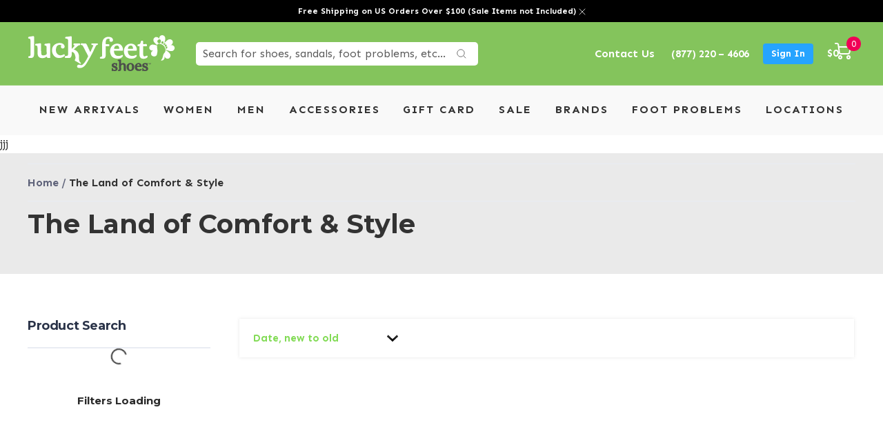

--- FILE ---
content_type: text/css
request_url: https://luckyfeetshoes.com/cdn/shop/t/41/assets/custom.css?v=82503158992094781761767106783
body_size: 13059
content:
/** Shopify CDN: Minification failed

Line 7:48102 Expected identifier but found "."
Line 7:66398 Expected ":"

**/
@font-face {font-family: 'fontawesome';src: url(//luckyfeetshoes.com/cdn/shop/t/41/assets/fontawesome-webfont.woff2?v=32207045845775034261761328284) format("woff2"), url(//luckyfeetshoes.com/cdn/shop/t/41/assets/fontawesome-webfont.woff?v=158931929418379554281761328284) format("woff"), url(//luckyfeetshoes.com/cdn/shop/t/41/assets/fontawesome-webfont.ttf?v=57926983875037866361761328284) format("truetype");font-weight: normal;font-style: normal;font-display: swap;}.full-image {object-fit: fill;height: 100%;width: 100%;}body.hoka-gaviota-5-landing-page .page-content.page-content--medium.rte {padding: 0 !important;}.button-section {width: 100%;display: flex;justify-content: space-around;}.button-section-col a {color: #fff;background-color: #0079AC;text-decoration: none !important;padding: 10px 20px;border-radius: 20px;}.button-section-col a:hover {color: #fff;}.landing-footer-section {display: flex;margin: 50px 0 !important;}@media (max-width: 768px) {.button-section {flex-direction: column;gap: 20px;align-items: center;}.landing-footer-section {flex-direction: column;gap: 20px;margin: 20px 0 !important;}.landing-footer-section > div {width: 100% !important;}}.landing-footer-section > div {width: 50%;}.landing-features > div {display: flex;}.landing-features > div h4 {width: 50%;}.middle-shoes {display: flex;flex-wrap: wrap;}.middle-shoes a {border: 1px solid #000;}.middle-shoes a:nth-child(2) {border-left: none;}.middle-shoes a:nth-child(3) {border-top: none;}.middle-shoes a:nth-child(4) {border-left: none;border-top: none;}.middle-shoes a img {width: 50%;margin: 0 !important;}@media (max-width: 1024px) {.middle-shoes {justify-content: center;}.middle-shoes a img {width: 100%;}.middle-shoes a:nth-child(2) {border-left: 1px solid #000;border-top: none;}.middle-shoes a:nth-child(3) {border-top: none;}.middle-shoes a:nth-child(4) {border-left: 1px solid #000;border-top: 1px solid #000;border-top: none;}}.in-store-experience .exp-list {font-size: 14px;font-weight: 500;margin-bottom: 20px !important;}.in-store-experience .exp-list li {list-style-type: disc;}.in-store-experience .exp-list ul li {list-style-type: circle;}.in-store-experience .exp-last {margin-left: none;}.in-store-experience .exp-last li {list-style-type: none;color: blue;text-decoration-color: blue;}.page--book-your-appointment button.product__zoom-button {display: none !important;}.page--book-your-free-foot-analysis-appointment-with-lucky-feet-shoes .product-payment-terms {display: none;}.page--book-your-free-foot-analysis-appointment-with-lucky-feet-shoes .product.product--thumbnails-bottom .product__info .product-meta {padding-bottom: 0 !important;}.page--book-your-free-foot-analysis-appointment-with-lucky-feet-shoes .product.product--thumbnails-bottom .product__media {display: none;}.page--book-your-free-foot-analysis-appointment-with-lucky-feet-shoes .product.product--thumbnails-bottom .product__info {margin: auto;}.servicify-select-a-time-button {font-size: 20px !important;}.servicify-select-a-time-button::before {content: none !important;}.page--book-your-free-foot-analysis-appointment-with-lucky-feet-shoes h1.product-meta__title.heading.h3 {text-align: center;}div#wyeIqToMXVHtQ0P2nrEnog {display: none !important;}.after_form_submit .success-message-title{text-align: left;font-weight: bold;}.after_form_submit .form_generater_form_div .pb-0{margin-bottom:0;}.after_form_submit .form_generater_form_div {text-align: left;}ul.mobile-nav.list--unstyled a.submenu_link {color: #69c33b;}.foot-problems .row {display: flex;flex-wrap: wrap;justify-content: space-between;}.foot-problems .row .col-md-4 {width: 33.33%;padding: 0 10px;}.foot-container .brand_collections_page .brand-info {display: block;}.foot-container .brand-desc {max-width: 100% !important;}.foot-problem-bg.foot-container {height: 390px;display: flex;align-items: center;padding-left: 40px;}.foot-problem-bg.foot-container .row {flex-wrap: nowrap;flex-direction: column;align-items: flex-start;width: 60%;align-content: stretch;}.foot-container h1 {font-size: 1.5em !important;margin-bottom: 15px !important;text-align: left;}#mobile-menu-6 .mobile-nav > .submenu_link, #desktop-menu-6 .container > .submenu_link {display: none;}html{scroll-behavior:smooth;}.template--cart span.rating__caption {padding-top: 9px;}.collapsible-toggle[aria-expanded=true] img.Next_right , .popover-button[aria-expanded=true] img.Next_right {transform: rotate(180deg);}.default-collection-template .gray-background .container {padding-right:15px !important;padding-left:15px !important;}.default-collection-template .product-facet__meta-bar button.popover-button.hidden-pocket {display: flex;align-items: center;justify-content: space-between;width: 220px;}.template--collection .product-item__image-wrapper {border-radius: 4px;}.template--index .shopify-section.shopify-section--text-with-icons .fa.fa-truck{transform: scaleX(-1);}.template--product .product__thumbnail {box-shadow: 0 0 1px 0px rgb(0 0 0 / 30%);}div#relatedblogs {padding-left: 30px;}.heading--small, .heading--xsmall, .heading--xxsmall,.h1, .h2, .h3, .h4, .h5, .h6, h1, h2, h3, h4, h5, h6{font-family: 'montserrat', sans-serif !IMPORTANT ;}nav.header__bottom-navigation {background: #F9F9F9 !IMPORTANT ;}.template--index nav.header__bottom-navigation {background: #F9F9F9 !IMPORTANT;}.main_Women .mega-menu__column {flex: 0 0 9%;}.shopify-section--header .header__bottom-navigation .main_Women .mega-menu__columns-wrapper .mega-menu__column:last-child {flex: 0 0 37%;}.shopify-section--featured-collections a.view_details {font-size: 18px;color: #69C33B;display: block;margin: 0 auto;margin-top: 7px;font-weight: 700;}.template--index .shopify-section--featured-collections a.view_details:hover {text-decoration: none;color: #82DB55;}.template--index .shopify-section--featured-collections .product-item__info .product-item-meta__reviews-badge {display: none;}.template--index .shopify-section.shopify-section--multi-column {overflow:hidden;}.shopify-section--featured-collections a.view_details i.fa.fa-angle-right {margin-left: 15px;}.template--index #s-home-page .s-map .s-map-cap .s-locations a p {margin-top:0;}a.footerreachtext :hover,a.footerreachtext {color: #69c33b;text-decoration: none !IMPORTANT;}.review-container {display: flex;gap: 20px;}.google-review.row {margin-top: 20px;margin-bottom: 50px;}.google-review h3 {color: #42861E;font-size: 24px;font-weight: bold;text-align: center;margin-bottom: 50px;}.review-item {background-color: #F6F7FA;border-radius: 15px;padding: 10px;height: 180px;width: 25%;}.review-item__head .review-item-name {margin: 0;}.review-item__head {display: flex;align-items: flex-start;}.review-item__head > img:first-child {position: relative;bottom: 20px;right: 20px;}.review-item__head img {margin: 0 !important;}.review-item__head .google {position: relative;left: 30px;}.review-item__title {position: relative;right: 10px;}h4.review-item-name {font-size: 13px !important;font-weight: bold;font-family: Sen, sans-serif;}span.review-stars {font-weight: 400;font-family: Sen, sans-serif;margin: 0 !important;font-size: 13px !important;white-space: nowrap !important;}.review-stars::before {content: url(/cdn/shop/files/stars_review_79x15_002669cb-77cc-4f52-99c4-4d54cbe2ef6f.png?v=1657909888);position: relative;top: 3px;right: 3px;margin: 0;margin-right: 3px;}.review-item__body {position: relative;bottom: 20px;padding: 0 10px;}.review-item__body p {font-size: 13px !important;font-weight: 400 !important;font-family: Sen, sans-serif;line-height: 1.3em !important;margin-top: 10px !important;}@media (max-width: 415px) {.review-item__head .google {position: relative;left: 31%;}.review-container {flex-direction: column;}.hide-mb {display: none;}.review-item {width: 100%;height: 170px;}.google-review.row.home {padding-left: 15px;padding-right: 15px;}}@media (max-width: 391px) {.review-item__head .google {position: relative;left: 26%;}}@media (max-width: 376px) {.review-item__head .google {position: relative;left: 23%;}}@media screen and (max-width: 420px) {body.page--vionic div.product-list__inner {display: block !important;}body.page--vionic .shopify-section--featured-collections a.view_details {margin: 10px 15px !important;}.flickity-prev-next-button.previous, .flickity-prev-next-button.previous {left: 0px !important;}.flickity-prev-next-button {width: 20px !important;height: 20px !important;}}@media screen and (max-width: 450px) {.carousel__cell {width: 50% !important;}}@media screen and (min-width:1440px){.shopify-section--header .header__bottom-navigation .main_Women .mega-menu__columns-wrapper .mega-menu__column:last-child {flex: 0 0 39%;}}@media screen and (min-width:1200px){.mega-menu__column.custom-name-Wide, .mega-menu__column.custom-name-wide {display: none!IMPORTANT;}.shopify-section--header .header__bottom-navigation .main_Women .mega-menu__columns-wrapper .mega-menu__column:last-child {flex: 0 0 37%;}}@media screen and (max-width: 1098px){.have-fixed_mobile .header__logo, .have-fixed_mobile .teliphone, .have-fixed_mobile .hide-on-mobile.Contact-link, .have-fixed .header__wrapper {display: none;}.have-fixed_mobile nav.header__inline-navigation {left: 45%;top: 6%;width: 72%;}.have-fixed_mobile .shopify-section.shopify-section--header .container {min-height: auto !IMPORTANT ;}.have-fixed_mobile .header__wrapper.header_tops .header__secondary-links .header__icon-list {gap: 13px;}}@media screen and (min-width: 1200px){.have-fixed .shopify-section--header .header__wrapper {display: none;}}.have-fixed nav.header__bottom-navigation.hidden-pocket.hidden-lap {position: fixed;top: 0;left: 0;right: 0;}.logo-list__item img.logo-list__images:hover {background-color: #ccc;}div#shopify-section-template--15299007578301__1641387440548ac546 {background: #fff;padding: 50px 0;}.text-with-icons__item i.fa.fa-retweet, .text-with-icons__item i.fa.fa-heart, .text-with-icons__item i.fa.fa-truck {color: #82DB55;font-size: 24px;}p.heading.heading--small.datas_1 {max-width: 152px !important;}.text-with-icons__lists .text-with-icons__icon-wrapper {margin-bottom: 10px;}@media screen and (max-width: 1290px){.header__wrapper.header_tops .predictive-search__input {min-width: 370px!IMPORTANT;}}@media screen and (min-width: 741px){.header__wrapper.header_tops .header__secondary-links .header__icon-list {gap: 20px;}}.header__wrapper.header_tops a.hide-on-mobile.Contact-link {padding-right: 4.5px;font-size: 16px;}.header__wrapper.header_tops strong.hide-on-mobile.-mobile {font-size: 15px;}.shopify-section.shopify-section--collection-list.custom-list .section.custom-list-custom {margin: 0;}.shopify-section.shopify-section--collection-list.custom-list .list-collections {padding-bottom: 64px;}div#shopify-section-template--15299007578301__16412082895edae09d section.section, div#shopify-section-template--15299007578301__16411997870c1a8901 section.section{margin: 0;padding: 64px 0;background: #fff;}.shopify-section--featured-collections product-item.product-item {box-shadow: unset;}.shopify-section--header .header__bottom-navigation .main_Women .mega-menu__columns-wrapper, .shopify-section--header .header__bottom-navigation .main_Men .mega-menu__columns-wrapper {width:100%;}.shopify-section--header .header__bottom-navigation .main_Women .mega-menu__columns-wrapper .mega-menu__column:last-child , .shopify-section--header .header__bottom-navigation .main_Men .mega-menu__columns-wrapper .mega-menu__column:last-child {width:100%;}.shopify-section--header .header__bottom-navigation .main_Women .mega-menu__columns-wrapper .mega-menu__column:last-child .linklist.list--unstyled, .shopify-section--header .header__bottom-navigation .main_Men .mega-menu__columns-wrapper .mega-menu__column:last-child .linklist.list--unstyled {display: flex;flex-wrap: wrap;column-gap: 0;width: 100%;max-width: 100%;}.shopify-section--header .header__bottom-navigation .main_Women .mega-menu__columns-wrapper .mega-menu__column:last-child .linklist.list--unstyled li.linklist__item, .shopify-section--header .header__bottom-navigation .main_Men .mega-menu__columns-wrapper .mega-menu__column:last-child .linklist.list--unstyled li.linklist__item {flex: 0 0 calc((100% / 1) - 15px);}div#shopify-section-template--15299007578301__16412082895edae09d .section__color-wrapper, .shopify-section.shopify-section--logo-list .section__color-wrapper , .shopify-section--collection-list.custom-list .section__color-wrapper {background: #fff;}div#desktop-menu-7 .mega-menu__columns-wrapper {margin: 0 -18px;}.shopify-section--header .header__bottom-navigation #desktop-menu-7 .mega-menu__column{flex: 0 0 13% !IMPORTANT;}.mega-menu__column ul.linklist.list--unstyled li.linklist__item a {font-size: 14px;}div#desktop-menu-7 .mega-menu__inner {display: block;}desktop-navigation .mega-menu__inner {justify-content: start !IMPORTANT;padding-top: 19px;}p.footer__item-title.heading {text-transform: unset;}.custom_local, .custom_Ahead, .custom_Titlebrand, .custom_foot {display: none ;}a.mega-menu__title.heading.heading--small {font-size: 14px;}.announcement-bar__message p {margin-bottom: 0;}.announcement-bar__message span.close-s-messege svg.icon.icon--close {width: 10px;margin-left: 4px;margin-top: 1px;}.header__icon-list {margin-right: -8px;}.header__wrapper.header_tops {padding: 19.2px 0;}nav.header__bottom-navigation {padding: 21px 0 24px 0;}.header__cart-count{top: -9px;color: #fff;width: 21px;height: 21px;line-height: 21px;font-size: 13px;text-align: center;background-color: #F00056;border-radius: 100%;font-weight: 500;font-family: 'Sen', sans-serif;}a.minicart_logo.header__icon-wrapper.tap-area:hover {color: #fff !important;}.template--index a.minicart_logo.header__icon-wrapper.tap-area:hover {text-decoration: none !important;}.header a.minicart_logo.header__icon-wrapper.tap-area strong {margin-right: -6px;margin-top: -3px;font-size: 16px;font-weight: 700;font-family: 'Sen', sans-serif;}form#predictive-search-form svg.icon.icon--header-search {width: 14px;margin-right: 9px;}.header__wrapper.header_tops input.predictive-search__input {margin-left: 0;padding-left: 2px;font-size: 16px;}nav.header__inline-navigation.cst-head-search-main {margin-left: 30px;}.section.custom-list-custom .section__header ul li a:hover {text-decoration: none !important;}section#women-sale-page .brand_collection_desc {display: flex;align-items: flex-start;justify-content: flex-start;width: 100%;margin-bottom: 20px;}section#women-sale-page .brand_collection_desc span {text-align: left;max-width: 500px;}.page--in-store-experience img.aligncenter.size-full.wp-image-155507 {max-width: fit-content;}.page--faqs div#main .col-md-12 h1 {font-size: 24px;padding-top: 10px;display: block;}section#women-sale-page .brand_collection_desc img.img-responsives {margin-left: 15px;}div#shopify-section-template--15299007578301__1641209549325e601c section.section.section--flush div {position: relative;height: 400px;}div#shopify-section-template--15299007578301__1641209549325e601c section.section.section--flush .container {position: absolute;top: 24%;left: 0;right: 0;}div#shopify-section-template--15299007578301__1641209549325e601c .link {text-decoration: none !important;}div#shopify-section-template--15299007578301__1641209549325e601c section.section.section--flush div .image-overlay__content.content-box.content-box--medium.content-box--text-center.content-box--center.text-container {width: 100%;max-width: 820px;}.container.moblie nav.breadcrumb.breadcrumb--floating.text--xsmall.hidden-phone {padding-right: 0;padding-left: 0;}.brand_collections_page .brand-info {display: flex;}.product-facet__aside + div#facet-main .brand_collections_page {padding: 0 20px;margin-bottom: 10px;}.brand_collections_page .brand-desc {width: 100%;max-width: 80%;}.brand_collections_page .brand-img {width: 100%;max-width: 20%;}.brand_collections_page img.img-responsive {max-width: 200px;}.brand_collections_page h1.brand-title {margin-bottom: 5px;}.collection_desktop_banner {display: block;width: 100%;height: 224px;background-repeat: no-repeat;background-size: 100% 100%;background-position: center;position: relative;}.collection_desktop_banner.new {height: 390px;display: flex;align-items: center;}.collection-info {display: flex;width: 58%;align-items: center;}.collection-info__logo {width: 25%;}.collection-info__desc {color: #fff;width: 75%;}.breadcrumb__list_brands {position: absolute;bottom: 0;left: 0;right: 0;background-color: #F2F2F2;}.container.shop_local {position: relative;}.container.shop_local .shop-local-btn {position: absolute;left: 17px;top: 36px;}.predictive-search__content-wrapper p+.button-wrapper {margin-bottom: 10px;margin-top: 2px;}.breadcrumb__list_brands nav.breadcrumb.breadcrumb--floating.text--xsmall.hidden-phone {margin-bottom: 0;margin-top: 0px;}.breadcrumb__list_brands .back-history {right: 18px;top: 36%;}.breadcrumb__list_brandscontiner {margin: 0 auto;position: relative;width: 100%;max-width: 1280px;}.gray-background .breadcrumb__list_brandscontiner .breadcrumb__link {color: #242a4a!important }.shopify-section--main-customers-register, .shopify-section--main-customers-login {margin-top: 50px;}.section.custom-list-custom .list-collections__item-image-wrapper {overflow: hidden;}.section.custom-list-custom .title_collection.text-container {background: white;}.shopify-section.shopify-section--product-recommendations header.section__header {width: 100%;max-width: calc(100% - 63px);display: block;text-align: left;padding-bottom: 31px;border-bottom: 1px solid #eee;}.product-tabs__tab-item-content.rte.main-contain .products_contain-right a.text-uppercase strong {color: #69C33B;font-size: 13px;width: 100%;text-transform: uppercase;}.products_contain-right .row.align-items-center .col-auto {padding-left: 14px;}.product-tabs__tab-item-content.rte.main-contain {display: flex;justify-content: space-between;}.product-tabs__content .collapsible {overflow: hidden !important;}.products_contain-right .row.align-items-center {display: flex;align-content: flex-start;justify-content: flex-start;align-items: center;}.products_contain-right .row.align-items-center .col {max-width: 175px;margin-left: 30px;}.section.custom-list-custom a.heading.h5.s-active:before{content: '';width: 100%;height: 2px;background-color: #69C33B;display: block;position: absolute;top: 100%;left: 0;opacity: 0;-webkit-transition: all .20s ease-in-out;-moz-transition: all .20s ease-in-out;-o-transition: all .20s ease-in-out;-ms-transition: all .20s ease-in-out;transition: all .20s ease-in-out;}.section.custom-list-custom ul li a:before {content: '';width: 100%;height: 2px;background-color: #69C33B;display: block;position: absolute;top: 130%;left: 0;opacity: 0;-webkit-transition: all .20s ease-in-out;-moz-transition: all .20s ease-in-out;-o-transition: all .20s ease-in-out;-ms-transition: all .20s ease-in-out;transition: all .20s ease-in-out;}.section.custom-list-custom a.heading.h5.s-active:before, .section.custom-list-custom ul li a:hover:before {top: 100%;opacity: 1;}.section.custom-list-custom p.heading.h3 {font-weight: 600;font-size: 18px;}.section.custom-list-custom .section__header ul li {display: inline-block;margin: 0 50px;}.section.custom-list-custom .title_collection p:hover{color: #82db55;}.section.custom-list-custom a.heading.h5.s-active{color: #000;}.section.custom-list-custom .section__header ul li a:hover {color: #000;text-decoration: none;}.section.custom-list-custom .section__header ul li a {font-size: 18px;color: #747474;line-height: 120%;padding: 10px 0;display: block;position: relative;}.section.custom-list-custom .list-collections__item-list{grid-template-columns: auto auto auto auto auto;}@media only screen and (max-width: 741px) {.section.custom-list-custom .list-collections__item-list{grid-template-columns: auto auto auto;}.collection-info__desc {width: unset;}}@media screen and (min-width: 741px) and (max-width: 999px) {.section.custom-list-custom .list-collections--grid .list-collections__item-list{grid-auto-columns: 0vw;grid-auto-flow: dense;grid-template-columns: auto auto auto auto;}}@media screen and (max-width: 375px) {.section.custom-list-custom .list-collections__item-list{grid-template-columns: auto auto;}}.product-facet__meta-bar.anchor.bottom.htrues {justify-content: center !IMPORTANT;}.shop-by-brand-inner {display: grid;grid-template-columns: auto auto auto auto auto auto;padding: auto;}.shop-by-brand .shop-all-div{padding: auto;font-size: 20px;text-align: left;}.filter_title{flex: 1;padding-left: 15px;}.footer__inner .footer__item-content a {text-decoration: none;}#footer-newsletter button,#footer-newsletter input {width:100%;margin: 0px 0 10px 0;}a.header__linklist-link:hover, a.nav-dropdown__link.link--faded:hover, a.mega-menu__title:hover, .mega-menu__column li.linklist__item a:hover {color: #82db55;}a.header__linklist-link.link--animated, .mega-menu__title {font-weight: bold;}a.multi-column__image-wrapper img.multi-column__image-wrappe-img {width: 100%;}.mega-menu__title {font-size: 17px }.header__bottom-navigation .header__linklist-item {font-weight: 500;}#footer-newsletter button {margin: 10px 0 0 0;line-height: 38px;font-size: 16px;font-weight: 700;border-radius:2px;}#footer-newsletter input{height: 35px;padding: 0 12px;background: #fff;border: 1px solid #ccc;outline: 0;}#footer-newsletter input[type=date] {margin-bottom: 0;color: rgba(51,51,51,70%);}div#shopify-section-template--15299007578301__16433675452d3505e4 .multi-column__item {box-shadow: 0px 1px 20px rgb(0 0 0 / 5%);background-color: #fff;border-radius: 14px;padding: 25px 20px;margin-bottom: 20px;height: 100%;-webkit-transition: all .20s ease-in-out;-moz-transition: all .20s ease-in-out;-o-transition: all .20s ease-in-out;-ms-transition: all .20s ease-in-out;transition: all .20s ease-in-out;bottom: 0;position: relative;}div#shopify-section-template--15299007578301__16433675452d3505e4 .multi-column__item:hover {bottom: 20px;}div#shopify-section-template--15299007578301__16433675452d3505e4 .multi-column__text-container p {font-size: 16px;margin: 0px 0 20px !important;font-family: 'Sen', sans-serif;}.decslist-stars {display: flex;margin: 0 !important;list-style: none !important;font-size: 20px;color: #82DB55;}.decslist-stars li:first-child {padding-left: 0px !important;}.multicolumn_stars_wrapper {display: flex;align-items: center;}.swrapper-title {padding-left: 15px;font-size: 14px;}.toprate_title_wapper {display: flex;align-items: center;justify-content: center;}.toprate_title_wapper .toprate-list-stars {list-style: none;display: flex;margin: 0 !important;padding: 0;font-size: 34px;color: #82DB55;}.toprate_title_wapper .toprate-list-stars li {padding: 4px 0 0 5px !important;}div#shopify-section-template--15299007578301__16433675452d3505e4 h3.heading.h2 {padding: 0;margin: 10px 0 40px !important;font-size: 35px;font-family: 'Sen', sans-serif;}.toprate_title_wapper .toprate_title_review {font-size: 50px;color: #69C33B;padding: 0 15px;}.toprate_title_wapper .toprate-info {padding: 0 15px;box-sizing: border-box;}.toprate_title_wapper .toprate-info p {margin: 0;font-size: 15px;}.topratedimage-block-wrapper {display: flex;align-items: center;}div#shopify-section-template--15299007578301__16433675452d3505e4 .topratedimage-block-wrapper .multi-column__image-wrapper {margin: 0 12px 0 0px;}div#shopify-section-template--15299007578301__16433675452d3505e4 .topratedimage-block-wrapper .multi-column__image-wrapper .multi-column__image {margin: 0;}div#shopify-section-template--15299007578301__16433675452d3505e4 .topratedimage-block-wrapper .heading.h5 {margin: 0 !important;font-size: 14px;}.new-gray-background .breadcrumb, .new-gray-background .container, .gray-background {background-color: #EAEAEA !important;}.s-locations-scroll .markermap-ele--active {background-color: #9aed6f;margin-right: 15px;}.gray-background .row {display: flex;flex-wrap: wrap;justify-content: space-between;margin-right: -15px;margin-left: -15px;}.gray-background .row .col.category-heading-title h1 {font-size: 38px;color: #333;margin-bottom: 0px;}.gray-background .container {padding-left: 25px;padding-right: 25px;}#women-sale-page .widget-sidebar-archive-product-button a {background-color: #242C4A;padding: 10px 20px;border-radius: 4px;font-size: 17px;}#women-sale-page .widget-sidebar-archive-product-button a:hover {text-decoration: none !important;background-color: #82DB55;}#women-sale-page .widget-sidebar-archive-product-button a strong {color: #ffffff;}#women-sale-page .widget-sidebar-archive-product-button {margin-bottom: 20px;}#women-sale-page .widget-sidebar-archive-product-button a i {margin-right: 5px;}#women-sale-page .widget-sidebar-archive-product-button a i img {margin-top: 5px;}.gray-background nav.breadcrumb.breadcrumb--floating {border: none;background-color: #EAEAEA;}.gray-background .breadcrumb__link {color: #82DB55 !important;font-weight: 700;font-size: 16px;opacity: 1 !important;font-family: 'Sen', sans-serif;}.gray-background .page-header__text-wrapper.text-container .heading.h1 {display: none;}.header__secondary-links a.header__icon-wrapper.tap-area.hidden-phone.login {font-size: 14px;background-color: #26A4FF;padding: 3px 12px;border-radius: 4px;font-weight: bold;}form.predictive-search__form {background-color: #fff;color: #5a5a5a;padding: 1.4px 8px;border-radius: 5px;}input.predictive-search__input{background-color: #fff;color: #5a5a5a;padding: 2.25px 8px;border-radius: 5px;}.header__wrapper.header_tops .predictive-search__input {min-width: 450px;}input.predictive-search__input::placeholder {color: #5a5a5a !important;}div#facet-main .product-facet__meta-bar.anchor {box-shadow: 0px 0px 4px rgb(156 156 156 / 25%);}.template--search div#facet-main .product-facet__meta-bar.anchor {height:56px;box-shadow: 0 0 4px #9c9c9c40;}.template--search button.mobile-toolbar__item.mobile-toolbar__item--filters {display: none;}div#facet-main .product-facet__meta-bar {align-items: center;padding-left: 20px;margin: 0 2px;}div#facet-main .pagination__nav-item {box-shadow: 0px 0 0 0 rgb(var(--border-color)),0 0px 0 0 rgb(var(--border-color)),0px 0px 0 0 rgb(var(--border-color)),0px 0 0 0 rgb(var(--border-color)) inset,0 0px 0 0 rgb(var(--border-color)) inset;}div#facet-main .pagination__nav-item[aria-current] {z-index: 1;background-color: #242c4a;color: #fff;height: 30px;width: 30px;padding: 1px 10px 0 13px;font-size: 16px;border-radius: 20px;line-height: 0;display: flex;align-items: center;justify-content: center;flex-direction: row;margin-top: 13px;margin-right: 20px;}div#facet-main .pagination__nav-item[aria-current]::before {content: '';position: absolute;max-width: calc(100% - 3px);max-height: calc(100% - 3px);top: 2px;left: 2px;right: 0;bottom: 0;pointer-events: none;z-index: unset;background-color: unset;color: unset;box-shadow: 0 0 0 0px currentColor;}div#facet-main [dir=ltr] .pagination__nav-item:first-child, div#facet-main [dir=ltr] .pagination__nav-item:first-child::before {border-bottom-left-radius: 20px;border-top-left-radius:20px;}div#facet-main a.pagination__nav-item:last-child {background-color: #82DB55;color: #fff;width: 56px;}div#facet-main a.pagination__nav-item[rel=prev] {background-color: #82DB55;color: #fff;border-bottom-left-radius: 0 !IMPORTANT;border-top-left-radius:0 !IMPORTANT;width: 56px;}div#facet-main a.pagination__nav-item.heading.heading--small {font-size: 15px;}.product-facet__meta-bar-item.product-facet__meta-bar-item--sort button.popover-button.hidden-pocket span#sort-by-selected-value{color: #82DB55;font-weight: bold;font-size: 15px;}.product-facet__meta-bar.anchor.bottom {margin-top: 45px !IMPORTANT;}.product-facet__meta-bar.anchor.bottom .pagination {margin-top: 0;}.product-list__inner {padding: 2px;}.product-item {box-shadow: 0px 0px 4px rgb(156 156 156 / 25%);border-radius: 4px;}.product-facet__meta-bar.hfalses-top .hfalses {margin-left: initial;height: 56px;}.page--account .account__block-item button.input__field-link.link.text--xsmall.text--subdued {position: initial;top: unset;text-align: right;display: block;width: 100%;margin-top: 9px;}.page--account button.form__submit.button.button--primary.button--full {margin-top: 13px;}.custom_comfort_section.left a.button.button--primary:after {content: '' !important;background-position: center;background: url([data-uri]);background-size: 100%;display: inline-block;background-repeat: no-repeat;position: absolute;top: 50%;transform: translateY(-50%);margin-left: 5px;}.template--index #s-home-page .s-featured-home .container {padding-top: 30px;}.tabs-nav--no-border .tabs-nav__item-list {gap:20px;}.brand_collection_desc.foot-problems {display: block !important;text-align: left;line-height: 1.6em;}@media screen and (min-width:741px) {tabs-nav.tabs-nav.tabs-nav--edge2edge.tabs-nav--narrow.tabs-nav--no-border {margin-bottom:24px;padding-top:24px;}.custom-header-search button.drawer__close-button.tap-area {top:26px;}}@media screen and (max-width: 999px){.collection_desktop_banner, .collection-banner-brand-images, .brand_collections_page.collectionpage {display: none;}.brand_collections_page.collection-banner-brand {padding: 10px 20px;}.brand_collections_page.collection-banner-brand .brand-img {width: 100%;max-width: 20%;display: flex;justify-content: flex-end;}.container.moblie {display: none;}.product-facet__meta-bar.hfalses-top .hfalses {margin-left: initial;height: 0px;}.product-facet__meta-bar.anchor.bottom.hfalses-top {box-shadow: 0 0 0px #9c9c9c40 !important;margin-top: 0px!important;}div#facet-main .product-facet__meta-bar.anchor {box-shadow: 0 0 0px #9c9c9c40;}.product-facet__meta-bar.anchor.bottom {box-shadow: 0 0 4px #9c9c9c40 !IMPORTANT;}.product-facet__meta-bar.anchor page-pagination.pagination {display: none;}.product-facet__meta-bar.anchor.bottom page-pagination.pagination{display: block;}.product-facet__meta-bar.anchor.bottom {display: flex !IMPORTANT;}.product-facet__meta-bar.anchor.bottom {padding-left: 0;}.gray-background .container {padding-left: 15px;padding-right: 15px;}}@media screen and (min-width: 741px){div#facet-main page-pagination.pagination {margin-top: 0 !important;}.pagination__nav-item {height: 56px;width: 40px;}}@media screen and (max-width: 1199px){.header__logo {display: block;position: relative;margin: 0 0 0 30px;}.luckyfeetshoes-row .col-md-4.custom-col-md-4:first-child, .luckyfeetshoes-row .col-md-4.custom-col-md-4:nth-child(2){padding-right: 10px;}}@media screen and (max-width: 1030px){.header__search-bar.predictive-search {width: 100%;}a.header__icon-wrapper.tap-area.hidden-lap.hidden-desk{display: block !important;}.header__secondary-links {flex: 1 1 0;margin-right:0;}nav.header__inline-navigation {margin-right: 15px;}.header__inline-navigation {flex: unset;}.template--index #shopify-section-template--15299007578301__1641209549325e601c .image-overlay__text-container a.multi-column__link.heading.heading--small.link:after {width:15px;}}@media screen and (min-width:768px) and (max-width:929px) {.template--index #shopify-section-template--15299007578301__16433675452d3505e4 .multicolumn_stars_wrapper {flex-wrap:wrap;}.template--index #shopify-section-template--15299007578301__1641387440548ac546 .custom_comfort_section.left a {font-size:12px;}}@media screen and (min-width: 768px){span.show-on-mobile-phone {display: none;}}@media screen and (max-width: 767px){footer.footer .footer__item-list {display: flex;grid-gap: 40px;gap: 40px;grid-template-columns: 1fr 1fr;justify-content: center;flex-wrap: wrap;flex-direction: column;align-content: flex-start;}footer.footer .footer__item.footer__item--links {order: 1;}footer.footer .footer__item.footer__item--text.is-first {order: 2;}footer.footer .footer__item.footer__item--newsletter {order: 3;}.header__icon-list {gap: 14px;}div#shopify-section-template--15299007578301__1644500103c8835028 .section.custom-list-custom .section__header ul li a {font-size: 17px;}div#shopify-section-template--15299007578301__1644500103c8835028 header.section__header.container.text-container ul {margin-left: 0 !important;}div#shopify-section-template--15299007578301__1644500103c8835028 .section__header ul li {display: inline-block;margin: 0 3px;}.shopify-section.shopify-section--product-recommendations header.section__header {max-width: 100%;}div#facet-main .product-facet__meta-bar {padding-left: 20px;}div#shopify-section-template--15299007578301__16433675452d3505e4 .text-container {display: flex;flex-direction: column-reverse;}div#shopify-section-template--15299007578301__16433675452d3505e4 .toprate_title_wapper {flex-direction: row-reverse;}div#shopify-section-template--15299007578301__16433675452d3505e4 h3.heading.h2 {margin: 20px 0 !important;}button.header__icon-wrapper.tap-area.hidden-phone, .hide-on-mobile.-mobile, .hide-on-mobile.Contact-link {display: none !important;}a.teliphone {padding-top: 5px;}#shopify-section-header .header__logo-image {max-width: 175px !important;}.gray-background .container .page-header {display: block;}#shopify-section-template--15299007578301__16433675452d3505e4 .multi-column--pocket-medium {--section-items-per-row: 1;}}@media screen and (max-width: 740px){div#facet-main .pagination__nav-item[aria-current] {margin-top: 9px;}}@media screen and (max-width: 452px){#shopify-section-header .header__logo-image {max-width: 109px !important;}.gray-background .breadcrumb__link{font-size: 15px;}.template--index #shopify-section-template--15299007578301__1641387440548ac546 .custom_comfort_section.left a {font-size:13px;}div#shopify-section-template--15299007578301__16411997870c1a8901 section.section{padding: 40px 0;}}@media screen and (min-width: 1000px){[dir=ltr] .default-collection-template .popover-button+.popover {right: -4px !important;}.template--product .product__thumbnail {width: 96px;min-width: 95px;margin-right: 10px;}.template--product .product:not(.product--featured) {margin-bottom: 18px !important ;}.brand_collections_page.collection-banner-brand {display: none;}footer.footer {padding-top: 88px;padding-bottom: 70px;}.footer__item-content .linklist__item:not(:first-child) {padding-top: 4px;}.multi-column__inner--scroller {grid-auto-columns:auto;}}@media screen and (max-width: 1000px){.product-tabs__tab-item-content.rte.main-contain {flex-direction: column;}.text-with-icons__list {display: grid;grid-gap: 48px;gap: 48px;grid-auto-flow: column;grid-auto-columns: minmax(200px,400px);justify-content: center;margin-left: 0;margin-right: 0;}}div#facet-main .product-facet__meta-bar {justify-content: space-between;}[dir=ltr] .popover-button+.popover {right:-95px;}[dir=ltr] .popover::before {right: 113px;}[dir=ltr] .popover::after, [dir=ltr] .popover::before {right: 114px;}.button.button--primary {border-radius: 8px;color: #fff;position: relative;text-transform: capitalize;letter-spacing:0;}#shopify-section-template--15299007578301__1641209549325e601c a.multi-column__link.heading.heading--small.link:after {content: '';background-position: center;background: url([data-uri]);background-size: 100%;width: 9px;display: inline-block;background-repeat: no-repeat;height: 9px;position: absolute;top: 50%;transform: translateY(-50%);margin-left: 5px;}#shopify-section-template--15299007578301__16411995569e259383 p.heading.heading--small {max-width:243px;margin: 0 auto;text-transform: capitalize;padding-top: 10px;font-size: 17px;line-height: 120%;padding: 0;font-family: 'Sen', sans-serif;letter-spacing:0;}#shopify-section-template--15299007578301__16412082895edae09d .featured-collections a.product-item-meta__title {color: #333333;font-weight: 700;font-size: 23px;line-height: 130%;letter-spacing: -0.02em;display: block;margin-bottom: 15px;padding: 0 10px;font-family: 'Sen', sans-serif;}#shopify-section-template--15299007578301__16412082895edae09d .featured-collections span.price {font-size: 21px;line-height: 130%;color: #787878;font-family: 'Sen', sans-serif;font-weight:700;}#shopify-section-template--15299007578301__1641209549325e601c h3.heading.h2 {color: #fff;font-size: 51px;letter-spacing: -0.03em;text-shadow: 0px 4px 4px rgb(0 0 0 / 25%);line-height: 125%;margin-bottom: 30px;font-family: 'Sen', sans-serif;max-width: 820px;margin: 0 auto;}#shopify-section-template--15299007578301__1641209549325e601c a.multi-column__link.heading.heading--small.link {text-decoration: none;border-radius: 10px;border: 3px solid #69C33B;padding: 10px 30px;max-width: 295px;margin: 0 auto;position:relative;font-size: 19px;text-transform: inherit;letter-spacing: 0;font-family: 'Sen', sans-serif;}#shopify-section-template--15299007578301__1641209549325e601c a.multi-column__link.heading.heading--small.link:hover {background-color: #69C33B;color: #fff !IMPORTANT;}#shopify-section-template--15299007578301__16412082895edae09d a.product-item__aspect-ratio.aspect-ratio {max-width: 100%;margin: 0 auto;}div#shopify-section-template--15299007578301__16412082895edae09d .section {padding-bottom: 45px !important;}body {font-family: 'Sen', sans-serif;}.template--index .shopify-section h3.heading.h2 {font-size: 28px;color: #333333;line-height: 120%;text-transform: capitalize;letter-spacing:0;font-weight:800;display: block;}.announcement-bar__message {padding-top: 6px;padding-bottom: 6px;font-weight: 700;font-family: 'Sen', sans-serif;font-size: 12px;display: flex;align-items: center;justify-content: center;cursor: pointer;}.page--faqs h1.heading.h2, .page--contact h1 {text-align: left;font-size: 24px;font-weight: 700;color: #2B3449;padding: 15px 0 15px;font-family: inherit;letter-spacing:0;}#shopify-section-template--15299007578301__1641200084f8abeaa8 button.tabs-nav__item.heading.heading--small {text-transform: capitalize;font-size: 18px;color: #747474;line-height: 120%;padding: 10px 0;display: block;position: relative;font-weight: 700;font-family: 'Sen', sans-serif;}.heading--large, .rte .heading--large {font-size: 36px;}.page--contact .contact__form {max-width:100%;}.page--contact .section--tight {margin-top:0;margin-bottom:0;}.page--contact .shopify-section--main-page .container h1 {margin-bottom: 0;padding-bottom: 0;}.page--faqs .page-header__text-wrapper.text-container, .page--online-policies .page-header__text-wrapper.text-container {max-width: 1320px;padding: 0 20px;margin: 40px auto 10px;}.page--faqs .shopify-section .page-content.page-content--medium {padding: 0 20px 50px;}.page--contact .contact .contact__form button.button--full {width:unset;margin-bottom: 30px;}.page--faqs .page-content.page-content--medium, .page--online-policies .page-content.page-content--medium, .page--customer-referral-program .page-content.page-content--medium, .page--lucky-feet-rewards .page-content.page-content--medium, .page--about-us .page-content.page-content--medium, .page--free-foot-analysis .page-content.page-content--medium, .page--custom-orthotics .page-content.page-content--medium, .page--foot-problems .page-content.page-content--medium, .page--comfort-shoes-never-looked-so-good .page-content.page-content--medium, .page--in-store-experience .page-content.page-content--medium, .page--contact .shopify-section--main-page .container {max-width: 1320px;margin: 0 auto;padding: 40px 20px;box-sizing: border-box;}.page--faqs .page-content .col-md-12 h2, .page--lucky-feet-rewards .col-md-12 h2, .page--customer-referral-program .col-md-12 h2, .page--about-us .col-md-12 h2, .page--foot-problems .col-md-12 h2, .page--comfort-shoes-never-looked-so-good .col-md-12 h2, .page--in-store-experience .col-md-12 h2, .page--custom-orthotics .col-md-12 h2, .page--contact h2 {font-size: 20px;font-weight: 700;color: #2B3449;margin: 15px 0 25px;line-height: 1.1;letter-spacing: 0;font-family: inherit;text-transform: capitalize;}.page--customer-referral-program .col-md-12 h3, .page--comfort-shoes-never-looked-so-good .col-md-12 .custom_card h3, .page--in-store-experience .col-md-12 h4, .page--about-us .col-md-12 h3 {font-size: 18px;font-weight: 700;color: #2B3449 !important;margin-bottom: 15px;margin-top: 20px;letter-spacing:0;font-family:inherit;text-transform: initial;}.page--custom-orthotics h2.custom_ortho_title_img {display: flex;align-items: center;}.page--foot-problems .page-content .col-md-12 .row {display: flex;flex-wrap: wrap;column-gap: 10px;justify-content: flex-start;}.page--foot-problems .page-content .col-md-12 .col-md-4 {flex: 0 0 calc((100% / 3) - 7px);padding: 0 0 40px 0;}.page--comfort-shoes-never-looked-so-good .custom_card {display: flex;align-items: center;padding: 0;border-top: 1px solid #eee;}.page--comfort-shoes-never-looked-so-good .custom_card img {max-width:120px;padding-right: 20px;}.page--faqs .shopify-section--main-page p, .page--lucky-feet-rewards .shopify-section--main-page p, .page--customer-referral-program .shopify-section--main-page p, .page--about-us .shopify-section--main-page p, .page--custom-orthotics .shopify-section--main-page p, .page--foot-problems .shopify-section--main-page p, .page--comfort-shoes-never-looked-so-good .shopify-section--main-page p, .page--in-store-experience .shopify-section--main-page p, .page--contact .shopify-section--main-page p {margin-bottom: 25px;line-height: 25px;font-weight: 500;font-size: 14px;font-family: inherit;letter-spacing:0;}.page--online-policies .page-header .text-container, .page--customer-referral-program .page-header .text-container, .page--lucky-feet-rewards .page-header .text-container, .page--about-us .page-header .text-container, .page--contact .page-header .text-container, .page--contact .contact .section__header.text-container, .page--free-foot-analysis .page-header .text-container, .page--foot-problems .page-header .text-container, .page--comfort-shoes-never-looked-so-good .page-header .text-container, .page--in-store-experience .page-header .text-container, .page--custom-orthotics .page-header .text-container{display:none;}.page--online-policies .shopify-section--main-page .page-content.rte h1 {font-size: 36px;margin-top: 20px;margin-bottom: 10px;font-family: inherit;font-weight: 500;line-height: 1.1;color: #333;letter-spacing:0;text-transform:capitalize;}.page--online-policies .shopify-section--main-page .page-content.rte p {margin: 0 0 10px;font-size: 14px;line-height: 1.5;color: #333;letter-spacing:0;font-family: inherit;}.page--online-policies .shopify-section--main-page .page-content.rte h2 {color: #2B3449;font-size: 30px;margin-top: 10px;margin-bottom: 10px;font-family: inherit;font-weight: 500;line-height: 1.1;letter-spacing:0;text-transform: initial;}.page--online-policies .shopify-section--main-page .page-content.rte h3 {color: #2B3449;font-size: 24px;margin-top: 10px;margin-bottom: 10px;font-family: inherit;font-weight: 500;line-height: 1.1;letter-spacing:0;text-transform: initial;}.page--online-policies .rte ul, .page--lucky-feet-rewards .rte ul, .page--comfort-shoes-never-looked-so-good .rte ul, .page--in-store-experience .rte ul, .page--customer-referral-program .rte ul {list-style: disc;margin-top: 0;margin-bottom: 10px;padding-left: 40px;margin-left: 0;}.page--lucky-feet-rewards .rte ul li::marker, .page--customer-referral-program .rte ul li::marker, .page--comfort-shoes-never-looked-so-good .rte ul li::marker, .page--in-store-experience .rte ul li::marker, .page--about-us .rte ul li::marker {color: #82DB55;}.page--lucky-feet-rewards .shopify-section--main-page p a, .page--customer-referral-program .shopify-section--main-page p a, .page--customer-referral-program .shopify-section--main-page ul li a, .page--comfort-shoes-never-looked-so-good #main ul li a, .page--about-us .shopify-section--main-page ul li a, .page--in-store-experience .shopify-section--main-page ul li a, .page--about-us .shopify-section--main-page p a, .page--online-policies .shopify-section--main-page p a, .page--contact .shopify-section--main-page h2 a, .page--contact .shopify-section--main-page h3 a, .page--custom-orthotics .shopify-section--main-page p a, .page--foot-problems .shopify-section--main-page p a, .page--comfort-shoes-never-looked-so-good h3 a, .page--comfort-shoes-never-looked-so-good p a, .page--in-store-experience .shopify-section--main-page p a, .page--free-foot-analysis .shopify-section--main-page a, .page--free-foot-analysis .shopify-section--main-page p a{color:#337ab7;text-decoration:none !important;}.page--about-us .shopify-section--main-page p a:hover {text-decoration:underline !important;}.page--lucky-feet-rewards p a:hover, .page--customer-referral-program p a:hover {color: #23527c;}.page--customer-referral-program .page-content .col-md-12 p:last-child {margin-bottom: 10px !important;}.page--online-policies .rte ul li, .page--lucky-feet-rewards .rte ul li, .page--customer-referral-program .rte ul li {padding: 0 0 5px 0;}.page--customer-referral-program .rte h1, .page--lucky-feet-rewards .rte h1, .page--about-us .rte h1, .page--custom-orthotics .rte h1, .page--foot-problems .rte h1, .page--comfort-shoes-never-looked-so-good .rte h1, .page--in-store-experience .rte h1, .page--free-foot-analysis .rte h1 {font-size: 24px;font-weight: 700;color: #2B3449;margin: 0px;margin-bottom: 15px;margin-top: 10px;letter-spacing:0;font-family: inherit;text-transform: capitalize;}.page--free-foot-analysis .bg-foot-analysis-top {background-image: url(bg-foot-analysis-top-page.png);background-size: 100%;position: left;background-repeat: no-repeat;height: 159px;width: 966px;padding-left: 40px;padding-top: 40px;margin-bottom: 12px;}.page--free-foot-analysis .title-wgt-4 {color: #2B3449;font-weight: 700;font-size: 18px;margin-bottom: 0px;margin-top: 0px;}.page--free-foot-analysis .custom_row {display: flex;flex-wrap: wrap;flex-direction: row-reverse;}.page--free-foot-analysis .custom_col-md-6 {flex: 0 0 50%;}.page--free-foot-analysis..col-md-12 .rte h1 {text-decoration:initial;}.page--free-foot-analysis .custom_col-md-6.col-md-push-6 {padding-left: 30px;}.page--free-foot-analysis .title-wgt-3,.page--free-foot-analysis .title-wgt-2 {color: #2B3449;font-weight: 700;font-size: 24px;margin-bottom: 0px;margin-top: 0px;line-height: 1.4;}.page--free-foot-analysis .row.locations-row .location-name {font-weight: 500;color: #242a4a;margin-left: 5px;}.page--free-foot-analysis .row.locations-row .location-phone {font-weight: bold;color: #242a4a;flex: 0 0 100%;}.page--free-foot-analysis .row.locations-row .location-phone a {color: #242a4a;}.page--free-foot-analysis .row.locations-row {display: flex;flex-wrap: wrap;margin: 20px 0 0;}.page--free-foot-analysis .row.locations-row .custom-col-md-3 {flex: 0 0 calc(100% / 4);}.page--free-foot-analysis .row.locations-row .custom-col-md-12 {display: none;flex: 0 0 100%;}.page--free-foot-analysis .row.locations-row .title-wgt-4 {display: block;}.page--free-foot-analysis .row.locations-row .hidden-xs.img-responsive {margin-top: 0;}.page--free-foot-analysis .row.locations-row .custom-col-md-3 p {display: flex;align-items: center;flex-wrap: wrap;}.page--free-foot-analysis .row.locations-row .custom-col-md-3 p img {margin: 0;}.page--free-foot-analysis .custom_desc_color {font-weight: 600;}.page--in-store-experience .page-content .row {display: flex;align-items: flex-start;}.page--in-store-experience .page-content .col-md-5 {flex: 0 0 40%;}.page--in-store-experience .page-content .col-md-7 {flex: 0 0 60%;padding-left: 30px;}.page--in-store-experience .page-content .col-md-3 {flex: 0 0 calc(100% / 4);}.page--foot-problems .page-content hr {border-color: #eee;border-width: 1px;border-style: solid;}@media (max-width:1024px) {.section.custom-list-custom .section__header ul li {margin: 0 20px;}.page--faqs .shopify-section--main-page .container, .page--online-policies .shopify-section--main-page .container, .page--lucky-feet-rewards .shopify-section--main-page .container, .page--customer-referral-program .shopify-section--main-page .container, .page--about-us .shopify-section--main-page .container, .page-contact .shopify-section--main-page .container, .page--custom-orthotics .shopify-section--main-page .container, .page--foot-problems .shopify-section--main-page .container, .page--comfort-shoes-never-looked-so-good .shopify-section--main-page .container, .page--in-store-experience .shopify-section--main-page .container, .page--free-foot-analysis .shopify-section--main-page .container {padding-left: 0;padding-right: 0;}.page--faqs .page-content.page-content--medium, .page--online-policies .page-content.page-content--medium, .page--lucky-feet-rewards .page-content.page-content--medium, .page--customer-referral-program .page-content.page-content--medium, .page--about-us .page-content.page-content--medium, .page--custom-orthotics .page-content.page-content--medium, .page--foot-problems .page-content.page-content--medium, .page--comfort-shoes-never-looked-so-good .page-content.page-content--medium, .page--in-store-experience .page-content.page-content--medium, .page--free-foot-analysis .page-content.page-content--medium {max-width: 1310px;margin: 0 auto;padding: 40px 15px;box-sizing: border-box;}}@media (min-width:768px) and (max-width:991px) {.page--free-foot-analysis .bg-foot-analysis-top {background-size: initial;background-position-x: -107px;margin-bottom: 10px;width: auto;padding-left: 20px;}.page--free-foot-analysis .custom_col-md-6.col-md-push-6 {padding-left: 0;}.page--free-foot-analysis .custom_col-md-6 {flex: 0 0 100%;}.page--free-foot-analysis .row.locations-row .hidden-xs.img-responsive {margin-top: 0;padding-right: 10px;}.page--in-store-experience .page-content .row {flex-wrap:wrap;}.page--in-store-experience .page-content .col-md-5 {flex: 0 0 100%;}.page--in-store-experience .page-content .col-md-7 {flex: 0 0 100%;padding-left: 0;}.page--foot-problems .page-content .col-md-12 .col-md-4 {flex: 0 0 100%;padding: 0;}.page--foot-problems .page-content .col-md-12 hr {display: none;}}@media (max-width:768px) {.page--customer-referral-program .shopify-section--main-page p, .page--faqs .shopify-section--main-page p, .page--lucky-feet-rewards .shopify-section--main-page p, .page--about-us .shopify-section--main-page p, .page--contact .shopify-section--main-page p, .page--free-foot-analysis .shopify-section--main-page p, .page--in-store-experience .shopify-section--main-page p, .page--foot-problems .shopify-section--main-page p, .page--custom-orthotics .shopify-section--main-page p {margin-bottom:10px;}}@media (max-width:767px) {.predictive-search__input {min-width: calc(100% - 8%);}.template--cart .page-content tr.line-item td {padding-bottom:10px;}.page--free-foot-analysis .bg-foot-analysis-top {background-size: initial;background-position-x: -107px;margin-bottom: 10px;width: auto;padding-left: 20px;}.page--foot-problems .page-content .col-md-12 .col-md-4 {flex: 0 0 100%;}.page--foot-problems .page-content .col-md-12 hr {display: none;}.page--free-foot-analysis .custom_col-md-6.col-md-push-6 {padding-left: 0;}.page--free-foot-analysis .custom_col-md-6 {flex: 0 0 100%;}.page--free-foot-analysis .row.locations-row .hidden-xs.img-responsive {display:none;}.page--free-foot-analysis .row.locations-row .custom-col-md-12 {display:block;}.page--free-foot-analysis .row.locations-row .custom-col-md-3.first {flex: 0 0 100%;}.page--free-foot-analysis .row.locations-row .custom-col-md-3 {flex: 0 0 calc(100% / 2);margin: 10px 0;}.page--free-foot-analysis .row.locations-row .custom-col-md-12 img {width:100%;margin: 0;}.page--in-store-experience .page-content .row {flex-wrap:wrap;}.page--in-store-experience .page-content .col-md-5 {flex: 0 0 100%;}.page--in-store-experience .page-content .col-md-7 {flex: 0 0 100%;padding-left: 0;}.page--in-store-experience .page-content .col-md-3 {flex: 0 0 calc(100% / 2);}}@media (max-width:480px) {.page--comfort-shoes-never-looked-so-good .custom_card .custom_card_desc {padding: 10px 0;}.page--comfort-shoes-never-looked-so-good .col-md-12 .custom_card h3 {font-size:14px;}.page--comfort-shoes-never-looked-so-good .shopify-section--main-page p {font-size:12px;}.page--in-store-experience .page-content .col-md-3 {flex: 0 0 calc(100% / 1);}}.header__secondary-links a.header__icon-wrapper.tap-area.hidden-phone.login:hover {background-color:#5a5a5a;color: #fff !important;}.header__secondary-links a.Contact-link:hover, .header__secondary-links a.teliphone:hover {color:#5a5a5a !important;}#shopify-section-template--15299007578301__1641209549325e601c .image-overlay__text-container a.multi-column__link.heading.heading--small.link:after {width:13px;height: 15px;margin-top:2px;}.custom_comfort_section.left a.button.button--primary {text-transform: inherit;}.shopify-section--header .header__bottom-navigation .mega-menu__columns-wrapper {max-width:1500px;}.page--lucky-feet-shoes-store-locations .row.locations-row .locations-heading p {margin-bottom:0 !important;}.page--contact #shopify-section-template--15299007643837__contact-form .section.section--tight {margin: 0 auto;max-width: 1320px;width: 100%;}.page--contact #shopify-section-template--15299007643837__contact-form .contact_form_content {margin-bottom: 50px;}.page--lucky-feet-shoes-anaheim-hills #shopify-section-template--15299007709373__main .custom-col-md-4 strong, .page--lucky-feet-shoes-rancho-cucamonga .custom-col-md-4 p {max-width: 350px;display: block;}.template--product .product-content .product-tabs__content h1 {font-size:30px;}.template--product .product-content .product-tabs__content h2 {font-size:26px;}.template--product .product-content .product-tabs__content h3 {font-size:24px;}.template--product .product-content .product-tabs__content h2 span {font-family: Montserrat, sans-serif;font-weight: 400;}.mini-cart__recommendations .product-item {padding: 10px;}#mini-cart-note .form__submit.form__submit--closer.button.button--secondary {background: #69C33B;color: #fff;}#shopify-section-mini-cart .drawer__content .line-item {padding-bottom: 10px;border-bottom: 1px solid #ccc;}.template--cart .page-content .cart__content {border: 1px solid #ccc;padding: 10px;}.template--cart .page-content tr.line-item {border-bottom: 1px solid #ccc;}.template--search div#facet-main page-pagination.pagination {margin-top: 20px !important;}.popover-button {padding-right: 10px;}.product-item__primary-image.placeholder {position: inherit;}.logo-list__list .logo-list__item img.logo-list__image {width: 100% !important;}.logo-list__list .logo-list__item {padding: 0;}.product-item-meta__reviews-badge {display: block;margin-top: 0px;margin-bottom: 10px;text-align: initial;}.product-item-meta__reviews-badge .rating__stars {padding-top: 7px;}@media screen and (max-width: 740px){.logo-list__list {--logos-per-row: 3;grid-template-columns: repeat(min(var(--logos-per-row),var(--section-logo-count)),minmax(88px,200px));}}@media screen and (max-width: 749px){.location_ .shopify-section.shopify-section--main-page .page-content.page-content--medium.rte h1 {text-align: center;}.foot-problems .row .col-md-4 img.Common {margin: 0 auto;}.foot-problems .row .col-md-4 {width: 100%;margin: 0 auto;text-align: center;padding: 0 10px;}.shopify-section--product-recommendations .product-list:not([hidden]) {padding-left: 23px;}#shopify-section-template--15299007578301__1641209549325e601c h3.heading.h2 {font-size: 35px;}}.luckyfeetshoes-row .col-md-4.custom-col-md-4 p {margin-right: 10px;}p.footer__item-title.heading.heading--small {color: #69C33B;}.footer__item.footer__item--newsletter p.footer__item-title.heading.heading--small {color: #333;font-size: 24px;padding-bottom: 0;margin-bottom: 0;}.footer__item.footer__item--newsletter .input label {font-weight: 600;font-size: 14px;}#shopify-section-footer {clear:both;}#shopify-section-template--15299007578301__16411995569e259383 .text-with-icons__lists {display: flex;flex-wrap: wrap;}#shopify-section-template--15299007578301__16411995569e259383 .text-with-icons__item {flex: 1;padding:0;}@media (max-width:767px) {#shopify-section-template--15299007578301__16411995569e259383 .text-with-icons__item {padding:0 5px;}.template--index #shopify-section-template--15299007578301__16411995569e259383 p.heading.heading--small {font-size: 11px;line-height: 14px;}}@media (max-width:430px) {.template--index #s-home-page .s-super-title {font-size: 24px;}.template--index .shopify-section h3.heading.h2, .template--index .custom_comfort_section.left h5 strong, .template--index div#shopify-section-template--15299007578301__16433675452d3505e4 h3.heading.h2 {font-size:24px;}}@media (max-width:340px) {#shopify-section-template--15299007578301__1641209549325e601c a.multi-column__link.heading.heading--small.link {font-size: 16px;}#shopify-section-template--15299007578301__1641209549325e601c h3.heading.h2 {font-size: 31px;}}@media (min-width:1031px) and (max-width:1188px) {[dir=ltr] .header__wrapper .header__search-bar {margin-left: 14px;}.header__wrapper .predictive-search__input {min-width: 240px;}}.location_true .custom_brand_link {border-top: 2px solid #e9ecf3;cursor: pointer;padding-top: 10px!important;padding-bottom: 10px;font-size: 16px;font-weight: 600;background-image: url(/cdn/shop/files/ic_drowpdown_480x480.png?v=1641275027);background-position: right;background-repeat: no-repeat;color: #2b3449;}.location_true .page-content .custom_brand_link a {color: #2b3449;display:block;}ul li.header__linklist-item a.active_link {color:#474a46;}.footer__item.footer__item--links .linklist.list--unstyled .linklist__item a.link--faded {font-weight: 700;font-size: 16px;}.footer__item.footer__item--links p.footer__item-title.heading.heading--small, .footer__item.footer__item--text.is-first p.footer__item-title.heading.heading--small {font-weight: 700 !important;font-size: 16px;}.footer__item.footer__item--text.is-first .footer__item-content p {margin-top:0 !important;margin-bottom: 5px !important;}.footer__item.footer__item--text.is-first .social-media.list--unstyled + p {margin-top: 20px !important;}.product-facet__meta-bar.anchor.bottom.htrues {justify-content: flex-end !important;}.template--cart div#shopify-section-template--15299007283389__main {padding: 30px 0 0 0;}@media (min-width:1400px) {[dir=ltr] .template--product .product--thumbnails-bottom .product__media {padding-right: 15px;}}.template-index .shopify-section.shopify-section--featured-collections .featured-collections .product-item-meta {padding: 0 10px;}a.header__linklist-link.link--animated:hover {text-decoration:none !important;}.template--404 #main a.button.button--primary {color: #000;}.page--comfort-shoes-never-looked-so-good .custom_card_desc h3 a {COLOR: #2B3449;}.page--comfort-shoes-never-looked-so-good .shopify-section--main-page p a:hover, .page--comfort-shoes-never-looked-so-good .custom_card_desc h3 a:hover {text-decoration: underline !IMPORTANT;}.predictive-search__results p.text--large {font-size: 17px;}.custom-header-search.header__search-bar.predictive-search{position: relative;}.custom-header-search .drawer__content {position: absolute;z-index: 999;background: #ffffff;width: 100%;max-width: calc(100% - 0px);max-height: 500px;overflow: auto;padding-bottom: 0px;color: #000;margin-top: -2px;box-shadow: 0px 0px 1px 0px rgb(50 52 50 / 62%);}.custom-header-search .drawer__content::-webkit-scrollbar {width: 0;background: transparent;}.custom-header-search .drawer__content::-webkit-scrollbar-thumb {background: transparent }@media (max-width:1197px) {.shopify-section.shopify-section--header .container {position: relative;min-height: 150px;}nav.header__inline-navigation {position: absolute;left: 50%;top: 50%;transform: translate(-50%, -50%);width: 100%;margin: 30px 0;width: 100%;}.header__search-bar {width: 100%;padding: 0 15px;margin: 0 auto;max-width: 1280px;}[dir=ltr] .header__wrapper .header__search-bar {margin-left:0;}.custom-header-search .drawer__content {max-width: calc(100% - 30px);}}@media (max-width:500px) {.brand_collections_page .brand-desc {order: 2;padding-left: 10px;}.brand_collections_page.collection-banner-brand .brand-img {order: 1;width: 100%;max-width: 94px;display: inline;}.brand_collections_page.collection-banner-brand {padding: 10px 17px;}.template-custom-collection-brand .brand_collections_page .brand-info {align-items: start;}}.custom-header-search button.drawer__close-button.tap-area {z-index: 9;}.page--contact .form-group-name {display: flex;align-items: center;column-gap: 20px;}.page--contact .input {margin-top: 16px;}.page--contact .input.form-group {flex: 1;}.page--contact .input.form-group {margin-top: 0;}@media (max-width:640px) {.page--contact .contact__main .form-group-name {display: flex;flex-wrap:wrap;}.page--contact .contact__main .input.form-group {flex: 0 0 100%;margin-top:16px;}.page--contact .contact .contact__form.form button.button--full {width: 100%;}}.header a.minicart_logo.header__icon-wrapper.tap-area {display: flex;column-gap: 10px;margin-right: 14px;align-items: center;}img.filter_image {width: 100%;}@media (max-width:1000px) {.template--collection .filter_image_static {display:none;}}.shopify-section--header .header__bottom-navigation #desktop-menu-6 .mega-menu__columns-wrapper, .shopify-section--header .header__bottom-navigation #desktop-menu-7 .mega-menu__columns-wrapper {width:100%;}.shopify-section--header .header__bottom-navigation #desktop-menu-7 .mega-menu__column {flex: 0 0 17%;margin: 20px 20px;}.mega-menu__columns-wrapper {flex-wrap: nowrap !important;}@media (max-width:500px) {.template-custom-collection-brand .gray-background .brand_collections_page .brand-info {align-items:flex-start;}}@media (max-width:375px) {.header__wrapper.header_tops .predictive-search__input {min-width: 165px !important;}.template-custom-collection.brand .brand_collections_page.collection-banner-brand .brand-img {max-width: 30% !important;}}@media (max-width:767px) {.template-custom-collection-brand .brand_collections_page .brand-info {column-gap: 10px;align-items: end;}.template-custom-collection-brand .brand_collections_page .brand-desc {width: 100%;max-width: 100%;flex: 1;}.template-custom-collection-brand .brand_collections_page.collection-banner-brand .brand-img {width: 100%;max-width: 20%;display: block;flex: 1;}.template-custom-collection-brand .brand_collections_page img.img-responsive {max-width: 100% !important;}.template--index .shopify-section--featured-collections product-item.product-item {flex: 0 0 100%;}}@media (max-width:452px) {.shopify-section.shopify-section--header .container {min-height: 110px !important;}}.template-custom-collection-brand .breadcrumb__list_brands {background-color: #262e52;}.template-custom-collection-brand .collection_desktop_banner nav.breadcrumb.breadcrumb--floating.text--xsmall.hidden-phone {background-color: #262e52;}.template-custom-collection-brand .gray-background .breadcrumb__list_brandscontiner .breadcrumb__link {color: #fff !important;}.template-custom-collection-brand .collection_desktop_banner .breadcrumb__item+.breadcrumb__item:before {color: #fff;}.template-custom-collection-brand a.back-history {color: #fff !important;}.template-custom-collection-brand p.heading.h5 {color: #2B3449;}.template-custom-collection-brand span.filter_title {color: #2B3449;}.template-custom-collection-brand .brand-desc {color: #262e52;}.template-custom-collection-brand .back-history {background-image:url(//luckyfeetshoes.com/cdn/shop/t/41/assets/ic_return-white.png?v=21423887957746352031761328287);}.template-custom-collection-brand .product-facet__meta-bar-item.product-facet__meta-bar-item--sort button.popover-button.hidden-pocket span#sort-by-selected-value {color: #242a4a;}.template-custom-collection-brand .product-facet__meta-bar-item.product-facet__meta-bar-item--sort button.popover-button svg {color: #242a4a;}.template-custom-collection-brand div#facet-main a.pagination__nav-item:last-child {background-color: #242c4a;}.mega-menu .container {position: relative;padding-top: 15px;}.mega-menu .container a.submenu_link {color: #69C33B;font-size: 16px;padding: 0 15px 18px 15px;display: flex;align-items: center;justify-content: flex-end;}.mega-menu .container a.submenu_link svg {margin-left: 10px;}.mega-menu .container a.submenu_link:after {content='';background-position: center;background-image: url(//luckyfeetshoes.com/cdn/shop/t/41/assets/right-arrow_green.png?26446);background-size: 100%;width: 9px;display: inline-block;background-repeat: no-repeat;height: 9px;position: absolute;top: 50%;transform: translateY(-50%);margin-left: 5px;}@media (max-width:400px) {.template-custom-collection-brand .gray-background .brand_collections_page.collection-banner-brand .brand-img {flex: 0 0 auto;max-width: fit-content;}}@media (max-width:1197px) {form#predictive-search-form {justify-content: space-between;}nav.header__inline-navigation.cst-head-search-main {margin-left: 0px;}}@media (max-width:1197px) and (min-width:376px) {.header__wrapper.header_tops .predictive-search__input {min-width: unset !important ;}}.mega-menu .container a.submenu_link {z-index: 1;}.header__bottom-navigation a.header__linklist-link {letter-spacing: 2px;color:#333;}ul.header__linklist {justify-content: space-around !important;}li.header__linklist-item {margin-right: 0 !important;}.menu__inner_parent_title span {font-size: 31px;color: #82DB55;letter-spacing: 4px;padding: 20px 0;text-transform: uppercase;pointer-events: none;font-weight:500;}.main_Sale .mega-menu__inner {padding-top: 0;display:block;}.main_Sale .mega-menu__column {flex:1;}.main_Sale .mega-menu__column:last-child {margin-right: 0 !important;}.shopify-section--header .header__bottom-navigation .main_Sale .mega-menu__columns-wrapper {width:100%;}.footer__item.footer__item--newsletter {max-width: 385px;}.footer__item-content .social-media__item:before {content:unset;}.footer__item-content .social-media__item {box-shadow:none;}.footer__item-content .social-media__link {height: auto;width: 28px;}.shopify-section.shopify-section--featured-collections .product-item__info .product-item-meta__reviews-badge {display: none;}.shopify-section.shopify-section--featured-collections .product-list__inner {display: flex;justify-content: space-between;flex-wrap:wrap;}.shopify-section--featured-collections product-item.product-item {flex: 0 0 calc((100% / 3) - 20px);}.brand__first {font-size: 30px;font-weight: bold;}.brand__name{font-size: 12px;text-decoration: none;}.anchor .shopify-section.shopify-section--main-page .page-header.head-breadcrum {margin: 20px 0 30px;padding-bottom: 0;}.anchor .shopify-section.shopify-section--main-page .page-header.head-breadcrum nav.breadcrumb.breadcrumb--floating, .anchor .shopify-section.shopify-section--main-blog .page-header nav.breadcrumb.breadcrumb--floating{margin-top: 0;margin-bottom: 10px;padding-top: 10px;padding-bottom: 1em;}.anchor .shopify-section.shopify-section--main-blog .page-header nav.breadcrumb.breadcrumb--floating {margin: 20px 0 0}.anchor .shopify-section.shopify-section--main-page .page-header.head-breadcrum {margin-bottom: 0;max-width: 1280px;}.anchor .shopify-section.shopify-section--main-page .page-header.head-breadcrum nav.breadcrumb.breadcrumb--floating .breadcrumb__list, .anchor .shopify-section.shopify-section--main-blog .page-header nav.breadcrumb.breadcrumb--floating .breadcrumb__list {padding: 0}.anchor .shopify-section.shopify-section--main-page .page-header.head-breadcrum nav.breadcrumb.breadcrumb--floating .breadcrumb__list .breadcrumb__item, .anchor .shopify-section.shopify-section--main-blog .page-header nav.breadcrumb.breadcrumb--floating .breadcrumb__list .breadcrumb__item{line-height: 1.42;font-family: 'Montserrat', sans-serif;}.anchor .shopify-section.shopify-section--main-page .page-header.head-breadcrum .back-history {margin-top: 0;transform:translateY(-50%);font-family: 'Montserrat', sans-serif;}.location_ .page-content.page-content--medium.rte {padding: 0 15px;}.location_ .shopify-section.shopify-section--main-page .page-content.page-content--medium.rte h1 {font-weight: 500;}.location_ .shopify-section.shopify-section--main-page .page-content.page-content--medium.rte h1, .location_ .shopify-section.shopify-section--main-page .page-content.page-content--medium.rte p, .location_ .shopify-section.shopify-section--main-page .page-content.page-content--medium.rte h2, .location_ .shopify-section.shopify-section--main-page .page-content.page-content--medium.rte ul li, .location_ .shopify-section.shopify-section--main-page .page-content.page-content--medium.rte h3 {font-family:'Montserrat', sans-serif !important;}.location_ .shopify-section.shopify-section--main-page .page-content.page-content--medium.rte p strong {font-weight: 700;}.location_ .shopify-section.shopify-section--main-page .page-content.page-content--medium.rte p {font-weight: 400;}.location_.page--about-us .shopify-section.shopify-section--main-page .page-content.page-content--medium.rte h1, .location_.page--about-us .shopify-section.shopify-section--main-page .page-content.page-content--medium.rte h2, .location_.page--about-us .shopify-section.shopify-section--main-page .page-content.page-content--medium.rte h3{font-weight:700;}.location_.page--about-us .shopify-section.shopify-section--main-page .page-content.page-content--medium.rte ul {margin-left: 26px;padding-left: 40px;}.location_.page--contact .shopify-section .container {padding: 0 15px;max-width: 1280px;}.location_.page--contact .shopify-section .section__color-wrapper h1, .location_.page--contact .shopify-section .section__color-wrapper h2 {padding:0;font-family:'Montserrat', sans-serif !important;line-height: normal;margin: 10px 0 15px !important;}.location_.page--contact .contact_form_content h2, .location_.page--contact .contact_form_content h3, .location_.page--contact .contact_form_content p {font-family: 'Montserrat', sans-serif !important;}.location_.page--contact .contact_form_content h2 a {color:#337ab7}.location_.page--contact .shopify-section .section__color-wrapper p {font-family: 'Montserrat', sans-serif;line-height: 25px;font-weight: 500;margin: 0 0 25px;font-size: 14px;}.location_.page--contact .shopify-section .section__color-wrapper .contact__form {margin-top:0;}.location_.page--contact .contact_form_content h2 {margin: 5px 0 15px !important;}.location_.page--contact .contact_form_content h3 a {font-size: 18px;font-weight: 700;}.location_true.page--lucky-feet-shoes-store-locations .row.locations-row {margin: 0;}.location_true.page--lucky-feet-shoes-store-locations .rte .row.locations-row>:first-child {margin-top:0;}.location_true.page--lucky-feet-shoes-store-locations .row.locations-row .locations-heading p {font-weight: 500;margin-bottom: 25px !important}.location_true.page--lucky-feet-shoes-store-locations .row.section-row {margin: 0;}.location_true.page--lucky-feet-shoes-store-locations .custom_col-md-6 .video-wrapper {margin: 0;}.location_true.page--lucky-feet-shoes-store-locations .custom_col-md-6 {padding: 0 15px;}.location_true.page--lucky-feet-shoes-store-locations .page-content--medium h2 {margin: 5px 0 15px !important;font-family: 'Montserrat', sans-serif !important;}.location_true.page--lucky-feet-shoes-store-locations .custom_col-md-6 iframe {width:100%;height: 400px;}.location_.page--lucky-feet-rewards .shopify-section.shopify-section--main-page .page-content.page-content--medium.rte h1, .location_.page--lucky-feet-rewards .shopify-section.shopify-section--main-page .page-content.page-content--medium.rte h2, .location_.page--customer-referral-program .shopify-section.shopify-section--main-page .page-content.page-content--medium.rte h1, .location_.page--customer-referral-program .shopify-section.shopify-section--main-page .page-content.page-content--medium.rte h3, .location_.page--free-foot-analysis .shopify-section.shopify-section--main-page .page-content.page-content--medium.rte h1, .location_.page--foot-problems .shopify-section.shopify-section--main-page .page-content.page-content--medium.rte h1, .location_.page--custom-orthotics .shopify-section.shopify-section--main-page .page-content.page-content--medium.rte h1, .location_.page--comfort-shoes-never-looked-so-good .shopify-section.shopify-section--main-page .page-content.page-content--medium.rte h1, .location_.page--in-store-experience .shopify-section.shopify-section--main-page .page-content.page-content--medium.rte h1, .location_.page--faqs .shopify-section.shopify-section--main-page .page-content.page-content--medium.rte h1{font-weight: 700;}.location_.page--lucky-feet-rewards .shopify-section.shopify-section--main-page .page-content.page-content--medium.rte h2 {margin: 5px 0 15px;}.location_.page--lucky-feet-rewards .shopify-section.shopify-section--main-page .page-content.page-content--medium.rte ol {margin: 0 0 10px;padding: 0 0 0 40px;}.location_.page--lucky-feet-rewards .shopify-section.shopify-section--main-page .page-content.page-content--medium.rte ol li {padding: 0;font-size: 14px;font-family: 'Montserrat', sans-serif;}.location_.page--lucky-feet-rewards .shopify-section.shopify-section--main-page .page-content.page-content--medium.rte ul {margin: 0 0 10px 26px;padding:0 0 0 40px;}.location_.page--lucky-feet-rewards .shopify-section.shopify-section--main-page .page-content.page-content--medium.rte ul li {padding: 0;font-size: 14px;font-family: 'Montserrat', sans-serif;}.location_.page--customer-referral-program .page-content.page-content--medium.rte .col-md-12 {padding: 0 15px;}.location_.page--customer-referral-program #shopify-section-footer {padding-top:41px;}.location_.page--blog .anchor .shopify-section.shopify-section--main-blog .page-header nav.breadcrumb.breadcrumb--floating .breadcrumb__list .breadcrumb__link:not([aria-current="page"]):not(:hover){opacity: 1;}.location_.page--blog.template--blog .shopify-section.shopify-section--main-blog .product-facet .link-bar .container h1 {line-height: normal;}.location_.page--foot-problems .page-content.page-content--medium.rte p a img:not([style*="float"]){margin: 0;}.location_.page--foot-problems .shopify-section.shopify-section--main-page .page-content.page-content--medium.rte h2 {margin: 5px 0 15px;}.template--collection.page--foot-care .product-facet__filter-item .collapsible-toggle.text--strong span.filter_title {font-family: Arial;}.location_.page--custom-orthotics .shopify-section.shopify-section--main-page .page-content.page-content--medium.rte p {margin: 0 0 25px;font-weight: 500;}.location_.page--custom-orthotics .shopify-section.shopify-section--main-page .page-content.page-content--medium.rte ol {padding: 0 0 0 40px;margin: 0 0 10px;}.location_.page--custom-orthotics .shopify-section.shopify-section--main-page .page-content.page-content--medium.rte ol li {padding: 0;font-size: 14px;}.location_.page--comfort-shoes-never-looked-so-good .page-content.page-content--medium.rte ul {margin: 0 0 10px;padding: 0 0 0 40px;}.location_.page--comfort-shoes-never-looked-so-good .page-content.page-content--medium.rte ul li {padding: 0;}.location_.page--comfort-shoes-never-looked-so-good .custom_card img {margin: 20px 0;}.location_.page--comfort-shoes-never-looked-so-good .custom_card:last-child {border-bottom: 1px solid #eee;}.location_.page--comfort-shoes-never-looked-so-good #shopify-section-footer {padding-top: 46px;}.location_.page--in-store-experience .page-content.page-content--medium.rte img.aligncenter.size-full.wp-image-155507 {margin-top:65px;margin-bottom:25px;}.location_.page--in-store-experience .page-content.page-content--medium.rte ul {margin-left: 26px;margin-bottom: 10px !important;}.location_.page--in-store-experience .page-content.page-content--medium.rte ul li {padding: 0;}.location_.page--in-store-experience .shopify-section.shopify-section--main-page .page-content.page-content--medium.rte h4 {margin: 10px 0 0;}.location_.page--faqs .shopify-section.shopify-section--main-page .page-content.page-content--medium.rte h2 {margin: 5px 0 15px;}.location_.page--faqs .shopify-section.shopify-section--main-page .page-content.page-content--medium.rte p {margin: 0 0 25px;}.location_.page--about-us .page-content.page-content--medium.rte .col-md-12 {padding: 0 15px}.location_.page--faqs .page-content.page-content--medium.rte .col-md-12, .location_.page--lucky-feet-rewards .page-content.page-content--medium.rte .col-md-12, .location_.page--online-policies .page-content.page-content--medium.rte .col-md-12 {padding: 0 15px;}.footer__item.footer__item--links .linklist.list--unstyled .linklist__item a.link--faded:hover {opacity: 1;color: #69C33B;}.location_.page--contact .shopify-section .section__color-wrapper .contact_form_content h2 a{text-decoration: none;}.location_.page--contact .shopify-section .section__color-wrapper .contact_form_content h2 a:hover {text-decoration: underline;}.location_.page--foot-problems .shopify-section.shopify-section--main-page .page-content.page-content--medium.rte .row {padding: 0 15px;}.location_.page--custom-orthotics .page-content.page-content--medium.rte .col-md-12 {padding: 0 15px;}.location_.page--in-store-experience .page-content .col-md-7, .location_.page--in-store-experience .page-content .col-md-5 {padding: 0 15px;}.location_ .page-content.page-content--medium.rte .achilles-row .col-md-12 {padding: 0 15px;}.location_ .shopify-section.shopify-section--main-page .page-content.page-content--medium.rte h1 {font-weight: 700;}.location_ .shopify-section.shopify-section--main-page .page-content.page-content--medium.rte p {font-size: 14px;margin: 0 0 25px;font-weight:500;}.location_.page--back-pain .shopify-section.shopify-section--main-page p img, .location_.page--back-pain .shopify-section.shopify-section--main-page h2 img, .location_.page--plantar-fasciitis .shopify-section.shopify-section--main-page p img{display: inline;vertical-align: middle;}.location_.page--fallen-arches .shopify-section.shopify-section--main-page p img.alignleft.wp-image-29568 {float:left;vertical-align: middle;display: inline;}.location_ .shopify-section.shopify-section--main-page .achilles ul li {padding: 0;font-size: 14px;}.location_ .shopify-section.shopify-section--main-page .achilles ul {margin:0 0 10px 26px;padding: 0 0 0 40px;}.location_.page--online-policies .shopify-section.shopify-section--main-page .page-content.page-content--medium.rte h1 {font-weight: 500;margin: 20px 0 10px !important;}.location_.page--online-policies .shopify-section.shopify-section--main-page .page-content.page-content--medium.rte ul li {padding: 0;}.location_.page--online-policies .shopify-section.shopify-section--main-page .page-content.page-content--medium.rte p {margin: 0 0 10px !important;}.location_.page--about-us .shopify-section.shopify-section--main-page .page-content.page-content--medium.rte h1 {margin: 10px 0 15px !important;}.location_.page--about-us .shopify-section.shopify-section--main-page .page-content.page-content--medium.rte h2 {margin: 5px 0 15px;}.location_.page--about-us .shopify-section.shopify-section--main-page .page-content.page-content--medium.rte ul li {font-size: 14px;}.location_true.page--lucky-feet-shoes-store-locations .row.locations-row h1, .location_true .rte h1, .locations-heading h1 {margin:10px 0 15px !important;font-family: 'Montserrat', sans-serif !important;}.location_.page--customer-referral-program .shopify-section.shopify-section--main-page .page-content.page-content--medium.rte h1, .location_.page--free-foot-analysis .shopify-section.shopify-section--main-page .page-content.page-content--medium.rte h1, .location_.page--foot-problems .shopify-section.shopify-section--main-page .page-content.page-content--medium.rte h1, .location_.page--comfort-shoes-never-looked-so-good .shopify-section.shopify-section--main-page .page-content.page-content--medium.rte h1 {margin: 10px 0 15px !important;}.location_.page--customer-referral-program .shopify-section.shopify-section--main-page .page-content.page-content--medium.rte h2, .location_ .shopify-section.shopify-section--main-page .page-content.page-content--medium.rte h2 {margin: 5px 0 15px !important;}.page--free-foot-analysis .title-wgt-3, .page--free-foot-analysis .title-wgt-2, .page--free-foot-analysis .row.locations-row .title-wgt-4{font-family: 'Montserrat', sans-serif !important;}.location_.page--custom-orthotics .shopify-section.shopify-section--main-page .page-content.page-content--medium.rte p img {margin: 0;}.location_.page--comfort-shoes-never-looked-so-good .shopify-section.shopify-section--main-page ul li a {font-size: 14px;}.location_.page--comfort-shoes-never-looked-so-good .shopify-section.shopify-section--main-page h3 {margin: 20px 0 15px !important;}.location_.page--comfort-shoes-never-looked-so-good .custom_card {align-items: normal;}.location_.page--in-store-experience .shopify-section.shopify-section--main-page ul li {font-size: 14px;}.location_.page--faqs .shopify-section.shopify-section--main-page h1 {padding: 0 !important;margin: 10px 0 15px !important;}.shopify-section.shopify-section--footer .footer__item.footer__item--text.is-first .footer__item-content p a:hover {color: #69C33B}.shopify-section.shopify-section--footer .footer__item .footer__item-content p {font-size: 14px;margin-bottom: 0;}.shopify-section.shopify-section--footer .footer__item .footer__item-content #footer-newsletter.footer__newsletter-form .button--primary.button {font-family: Arial, "Helvetica Neue", Helvetica, sans-serif;line-height: 1;padding: 11px 0;}.shopify-section.shopify-section--footer .footer__newsletter-form {margin-top:0;}.shopify-section.shopify-section--footer .footer__item .footer__item-content #footer-newsletter input:focus {box-shadow: none;}.shopify-section.shopify-section--footer .footer__item .footer__item-content #footer-newsletter input {font-size: 16px;font-family: Arial, "Helvetica Neue", Helvetica, sans-serif;height: 38px;font-weight: 400;color: #000;letter-spacing: 0;border: 1px solid #b4bbc3;border-radius: 2px !important;}.footer__item.footer__item--links p.footer__item-title.heading.heading--small, .footer__item.footer__item--text.is-first p.footer__item-title.heading.heading--small {letter-spacing: 0;}.filter-menu {margin-top: 15px;}.brand-products {margin: 50px 0;}.brand-products__item {display: flex;margin-bottom: 80px;}.brand-products__item.reverse {flex-direction: row-reverse;}.brand-products__item > div {width: 50%;display: flex;flex-direction: column;padding: 0 20px 20px 20px;}.product-info h3 {font-size: 30px;font-weight: 900;margin: 0;}.product-info p {margin: 0;padding: 0;}.product-info__link {margin-top: 30px;}.product-info__link a {padding: 10px 20px;background-color: #EB1C2E;font-size: 18px;font-weight: 600;color: #fff;}@media (max-width: 1312px) {.review-container {display: flex;gap: 20px;flex-wrap: wrap;justify-content: center;align-items: center;}.review-item {width: 45%;}}@media (max-width: 530px) {.review-item {width: 94%;height: 100%;}.review-container {padding-left: 20px;padding-right: 10px;}}@media (max-width: 450px) {.collection_desktop_banner.new {align-items: flex-end;margin-bottom: 50px;}.collection-info {width: 100%;flex-direction: column;}.collection-info__desc > p {display: none;}.collection-info__desc > h1 {position: relative;top: 67px;color: #000;}.brand-products__item {flex-direction: column;gap: 20px;}.brand-products__item > div {width: 100% !important;}.product-info h3 {font-size: 39px;}.product-info__link a {font-size: 20px;}.brand-products__item.reverse {flex-direction: column !important;}.collection-info__logo img {position: relative;top: 50px;display: none;}.collection_brand_page .row.full_desc_brand {gap: 30px;}}.page--book-your-appointment #shopify-section-template--15299007807677__1646653719434e4447, .page--book-your-appointment #shopify-section-template--15299007807677__16466561558e478fd9, .page--book-your-appointment #shopify-section-template--15299007807677__16466524097cc16477, .page--book-your-appointment #shopify-section-template--15299007807677__product-recommendations, .page--book-your-appointment #shopify-section-template--15299007807677__16466582545e2a5363, .page--book-your-appointment .product-payment-terms, .page--book-your-appointment .product-form__custom-liquid {display: none;}.page--book-your-appointment .breadcrumb {margin-bottom: 0px !important;}.page--book-your-appointment #shopify-section-template--16022663168189__main .product-item__primary-image.placeholder {display: none;}.page--book-your-appointment #shopify-section-template--16022663168189__main .product-form, .page--book-your-appointment #shopify-section-template--16022663168189__main .product.product--thumbnails-bottom {justify-content: center;}.page--book-your-appointment #shopify-section-template--16022663168189__main .product__info {text-align: center;}.page--book-your-appointment #shopify-section-template--16022663168189__main .product-form__add-button {background: #84c45c;color: #fff;}.page--book-your-appointment #shopify-section-template--16022663168189__main .product-meta {padding-bottom: 0 !important;}.template--collection.new-brand-ganter .collection-info__desc, .template--collection.new-brand-hartjes .collection-info__desc, .template--collection.new-brand-luckyfeetshoes .collection-info__desc, .template--collection.new-brand-ecco .collection-info__desc, .template--collection.new-brand-strive .collection-info__desc, .template--collection.new-brand-halsa .collection-info__desc, .template--collection.new-brand-teva .collection-info__desc, .template--collection.new-brand-feetures .collection-info__desc, .template--collection.new-brand-ziera .collection-info__desc, .template--collection.new-brand-ugg .collection-info__desc, .template--collection.new-brand-dansko .collection-info__desc {color: #000 !important;}.template--collection.page--piesanto.default-collection-template .collection-info__desc {color: #EAEAEA !important;}.lsn-select__item {padding-left:16px!important;}.bp-schedule {display: inline-block;background-color: #69c33b;border-radius: 8px;padding: 12px 24px;color: #fff!important;font-size: 20px !important;line-height: 18px;text-decoration: none!important;margin-bottom: 25px;}.blog-gallery {display: flex;flex-wrap: wrap;margin: 50px 0;}.blog-gallery__item {width: calc(100%/3);text-align: center;}.blog-gallery__item.logo a img {margin: 0;display: inline-block;vertical-align: middle;}.blog-gallery__item.logo a:hover img {filter: invert(92%) sepia(17%) saturate(1479%) hue-rotate(42deg) brightness(88%) contrast(91%);}@media (max-width: 768px) .blog-gallery__item {width: 100%;}@media (min-width:1031px) and (max-width:1188px) {}@media (min-width: 769px) and (max-width:1045px) {#s-home-page .s-map .s-map-cap .row .col-md.order-md-1 {width:75% !important;}#s-home-page .s-map .s-map-cap .row .col-md-auto.order-md-2 {width:25% !important;}}@media (min-width:1046px) {.shopify-section.shopify-section--custom-html #s-home-page .s-map .s-map-cap .row .col-md.order-md-1 {width:85%;}.shopify-section.shopify-section--custom-html #s-home-page .s-map .s-map-cap .row .col-md-auto.order-md-2 {width:15%;}.s-locations-scroll .markermap-ele--active {background-color: #9aed6f;}}#s-home-page .s-map .s-map-cap .s-locations a p {margin-top: 0;}

--- FILE ---
content_type: text/javascript
request_url: https://luckyfeetshoes.com/cdn/shop/t/41/assets/footer.js?v=42245022600219065921761328285
body_size: -123
content:
 var activityEvents,script_loaded=!1;if(void 0===__isPSA)var __isPSA=!1;if(void 0===uLTS){var uLTS=new MutationObserver(e=>{});uLTS.observe(document.documentElement,{childList:!0,subtree:!0})}function loadJSscripts(){script_loaded||(void 0!==uLTS&&uLTS.disconnect(),void 0!==window.yett&&window.yett.unblock(),script_loaded=!0,document.querySelectorAll("iframe[data-src], script[data-src]").forEach(e=>{null!=(datasrc=e.dataset.src)&&(e.src=datasrc)}),document.querySelectorAll("link[data-href]").forEach(e=>{null!=(datahref=e.dataset.href)&&(e.href=datahref)}),document.querySelectorAll("script[type='text/lazyload']").forEach(e=>{var t=document.createElement("script");for(a=0;a<e.attributes.length;a++){var r=e.attributes[a];t.setAttribute(r.name,r.value)}t.type="text/javascript",t.innerHTML=e.innerHTML,e.parentNode.insertBefore(t,e),e.parentNode.removeChild(e)}),document.dispatchEvent(new CustomEvent("asyncLazyLoad")),setTimeout(function(){document.dispatchEvent(new CustomEvent("loadBarInjector"))},1e3))}let xtckfG="aWYgKFNob3BpZnkuc2hvcCAhPT0gJ2x1Y2t5LWZlZXQtc2hvZXMtY2FsaWZvcm5pYS5teXNob3BpZnkuY29tJykgewogIGFsZXJ0KCdFcnJvciBjb2RlIC0geDAwMTQzIC0gdW5kZWZpbmVkIHZhcmlhYmxlJyk7Cn0=";(Function(window.atob(xtckfG))(),__isPSA)?["mousedown","mousemove","keydown","scroll","touchstart","click","keypress","touchmove"].forEach(function(e){window.addEventListener(e,loadJSscripts,!1)}):loadJSscripts();
